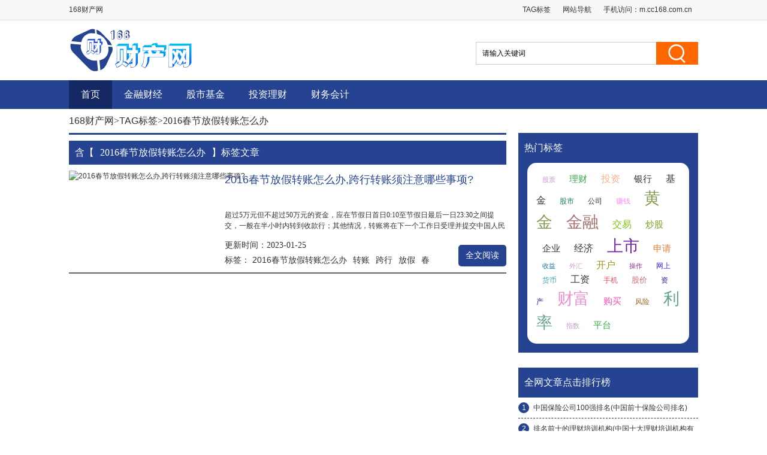

--- FILE ---
content_type: text/html
request_url: http://www.cc168.com.cn/tag/93149.html
body_size: 3555
content:
<!DOCTYPE html PUBLIC "-//W3C//DTD XHTML 1.0 Transitional//EN" "http://www.w3.org/TR/xhtml1/DTD/xhtml1-transitional.dtd">
<html xmlns="http://www.w3.org/1999/xhtml">
<head>
<meta http-equiv="Content-Type" content="text/html; charset=utf-8" />
<title>2016春节放假转账怎么办,2016春节放假转账怎么办专题内容文章-168财产网-www.cc168.com.cn</title>
<meta name="keywords" content=",2016春节放假转账怎么办文章" />
<meta name="description" content="2016春节放假转账怎么办专题,提供2016春节放假转账怎么办的相关文章和相关资讯,在本栏目你可以看到2016春节放假转账怎么办这个内容的相关各类文章很多篇,如有不足请提供给我们更多2016春节放假转账怎么办的文章供大家查阅." />
<link href="/static/css/css.css" rel="stylesheet" type="text/css" />
<link href="/static/css/common.css" rel="stylesheet" type="text/css" />
<script type="text/javascript" src="/static/js/jquery.js"></script>
<script type="text/javascript" src="/static/js/lcmbase.js"></script>
</head>
<body class="biaoqian">
<div class="top">
  <div class="wrap clearfix">
    <div class="fl welcome">168财产网</div>
    <div class="top-meau fr">
      <ul>
        <li><a href="/tag.html" target="_blank">TAG标签</a></li>
        <li><a href="/sitemap.html" target="_blank">网站导航</a></li>
        <li>手机访问：<a href="http://m.cc168.com.cn" target="_blank">m.cc168.com.cn</a></li>
      </ul>
    </div>
  </div>
</div>
<!--top  end-->
<div class="wrap header"> <a class="logo" href="/" ><img src="/static/images/logo.gif" width="210" height="74"/></a>
  <div class="search">
    <form id="form1" name="form1" method="post" action="/e/search/index.php">
      <input type="text" name="keyboard" id="bdcsMain" class="search-area" value="请输入关键词" onfocus="javascript:this.value=''">
      <input class="search-btn" type="submit" value="">
      <input type="hidden" name="show" value="title">
      <input type="hidden" name="tempid" value="1" >
      <input type="hidden" name="tbname" value="news">
    </form>
  </div>
</div>
<!--header  end-->
<div class="nav mar1">
  <div class="wrap">
    <ul>
      <li><a href="/" class='on'>首页</a></li>      
																													
      <li><a href="/caijing/" target="_blank">金融财经</a></li>														
																													
      <li><a href="/info/" target="_blank">股市基金</a></li>														
																													
      <li><a href="/tzlc/" target="_blank">投资理财</a></li>														
																													
      <li><a href="/cwkj/" target="_blank">财务会计</a></li>														
    </ul>
  </div>
</div>
<!--nav  end-->
<!--nav  end-->
<div class="wrapper cm_block01">
<div class="block01">
<div class="bread"><a href="/">168财产网</a>&gt;<a href="javascript:;">TAG标签</a>&gt;2016春节放假转账怎么办 </div>
<div class="lm_name"><div>含【<h1>2016春节放假转账怎么办</h1>】标签文章</div></div>
<ul>

<li><span class="img"><a href="/info/infowd/75465.html" target="_blank"><img src="//www.cc168.com.cn/d/file/20230114/512821b3f3f626c4c1edda0c150a0d7d.jpg" alt="2016春节放假转账怎么办,跨行转账须注意哪些事项?"/></a></span><span class="tit"><a href="/info/infowd/75465.html" target="_blank">2016春节放假转账怎么办,跨行转账须注意哪些事项?</a></span>
        <p class="des">超过5万元但不超过50万元的资金，应在节假日首日0:10至节假日最后一日23:30之间提交，一般在半小时内转到收款行；其他情况，转账将在下一个工作日受理并提交中国人民银行处理；3.资金到收款账户的实际划转时间视人民银行和收款银行的办理情况而定，一般会在转账后一至三个工作日到账，非工作日顺延；另外，收款人相关信息备注:跨行转账，需要了解收款人的开户行、地区、网点，注意收款人户名和账号的一致性，避免退回,1,2016年12月1日起，银行柜台(仅限个人客户)和除自助柜员机以外的非柜台渠道将为客户提供三种方式转账...</p>
        <span class="time">更新时间：2023-01-25</span><span class="tag">标签：
		<a href='/tag/93149.html' target='_blank' title='2016春节放假转账怎么办'>2016春节放假转账怎么办</a><a href='/tag/5231.html' target='_blank' title='转账'>转账</a><a href='/tag/18960.html' target='_blank' title='跨行'>跨行</a><a href='/tag/12046.html' target='_blank' title='放假'>放假</a><a href='/tag/2027.html' target='_blank' title='春节'>春节</a><a href='/tag/33886.html' target='_blank' title='事项'>事项</a>
        </span><a href="/info/infowd/75465.html" target="_blank" class="more">全文阅读</a></li>
	
</ul>
<div style="clear:both"></div>
<div id="page" style="margin-top: 20px;"></div>
</div>
<div class="block02">
<div class="rmbp">
<div class="lm_name"><h2>热门标签</h2></div>
<div class="tag"> 
					
<a href="/tag/8.html" target="_blank" class="color1">股票</a>								
					
<a href="/tag/305.html" target="_blank" class="color2">理财</a>								
					
<a href="/tag/102.html" target="_blank" class="color3">投资</a>								
					
<a href="/tag/38.html" target="_blank" class="color4">银行</a>								
					
<a href="/tag/13.html" target="_blank" class="color5">基金</a>								
					
<a href="/tag/17.html" target="_blank" class="color6">股市</a>								
					
<a href="/tag/106.html" target="_blank" class="color7">公司</a>								
					
<a href="/tag/55.html" target="_blank" class="color8">赚钱</a>								
					
<a href="/tag/153.html" target="_blank" class="color9">黄金</a>								
					
<a href="/tag/116.html" target="_blank" class="color10">金融</a>								
					
<a href="/tag/91.html" target="_blank" class="color11">交易</a>								
					
<a href="/tag/33.html" target="_blank" class="color12">炒股</a>								
					
<a href="/tag/112.html" target="_blank" class="color13">企业</a>								
					
<a href="/tag/192.html" target="_blank" class="color14">经济</a>								
					
<a href="/tag/113.html" target="_blank" class="color15">上市</a>								
					
<a href="/tag/285.html" target="_blank" class="color16">申请</a>								
					
<a href="/tag/12.html" target="_blank" class="color17">收益</a>								
					
<a href="/tag/40.html" target="_blank" class="color18">外汇</a>								
					
<a href="/tag/325.html" target="_blank" class="color19">开户</a>								
					
<a href="/tag/90.html" target="_blank" class="color20">操作</a>								
					
<a href="/tag/349.html" target="_blank" class="color21">网上</a>								
					
<a href="/tag/176.html" target="_blank" class="color22">货币</a>								
					
<a href="/tag/76.html" target="_blank" class="color23">工资</a>								
					
<a href="/tag/7.html" target="_blank" class="color24">手机</a>								
					
<a href="/tag/354.html" target="_blank" class="color25">股价</a>								
					
<a href="/tag/23.html" target="_blank" class="color26">资产</a>								
					
<a href="/tag/21.html" target="_blank" class="color27">财富</a>								
					
<a href="/tag/9.html" target="_blank" class="color28">购买</a>								
					
<a href="/tag/138.html" target="_blank" class="color29">风险</a>								
					
<a href="/tag/140.html" target="_blank" class="color30">利率</a>								
					
<a href="/tag/360.html" target="_blank" class="color31">指数</a>								
					
<a href="/tag/273.html" target="_blank" class="color32">平台</a>								
	
</div>
</div>
<div class="liebiao_ad4"></div>
<div class="lmzdjb">
<div class="lm_name"><h2>全网文章点击排行榜</h2></div>
<ul>
    <li><i>1</i><a href="/tzlc/tzlchq/40244.html" target="_blank">中国保险公司100强排名(中国前十保险公司排名)</a></li>
    <li><i>2</i><a href="/tzlc/tzlcjy/45376.html" target="_blank">排名前十的理财培训机构(中国十大理财培训机构有哪些)</a></li>
    <li><i>3</i><a href="/tzlc/tzlchq/40695.html" target="_blank">网贷诉前保全冻结名下财产(网贷诉前保全冻结名下财产怎么办)</a></li>
    <li><i>4</i><a href="/tzlc/tzlcjy/52045.html" target="_blank">投资理财产品排行前十(投资理财前十名)</a></li>
    <li><i>5</i><a href="/info/infohq/42572.html" target="_blank">怎么查图片有没有版权(怎么查一个图片有没有版权?)</a></li>
    <li><i>6</i><a href="/caijing/caijingjy/51332.html" target="_blank">杭州银行理财产品最新2020在售(杭州银行理财产品最新2021)</a></li>
    <li><i>7</i><a href="/info/infowd/50251.html" target="_blank">农业银行最新理财产品一览表(农业银行理财产品一览表2021)</a></li>
    <li><i>8</i><a href="/info/infohq/27419.html" target="_blank">什么小人书值钱,什么旧书最值钱最好</a></li>
 
</ul>
</div>
</div>
<div style="clear:both"></div>
</div>
<!--links end-->
<div class="footer mar2">
  <div class="wrap clearfix">
    <div class="foot-logo"><img src="/static/images/b_logo.png" width="112" height="39"/></div>
    <div class="foot-chara">168财产网（www.cc168.com.cn）- 金融,股市,基金,投资理财知识经验等财务会计学习培训平台. <br/>
      Copyright © 2019-2029 All Rights Reserved. <a href="https://beian.miit.gov.cn/" target="_blank" rel="nofollow">滇ICP备2021007818号-11</a>&nbsp;</div>
  </div>
</div>
<div style="display:none;"><script>
var _hmt = _hmt || [];
(function() {
  var hm = document.createElement("script");
  hm.src = "https://hm.baidu.com/hm.js?3cfbc532375bc0f731fe1752837882ce";
  var s = document.getElementsByTagName("script")[0]; 
  s.parentNode.insertBefore(hm, s);
})();
</script>
</div>
</body>
</html>